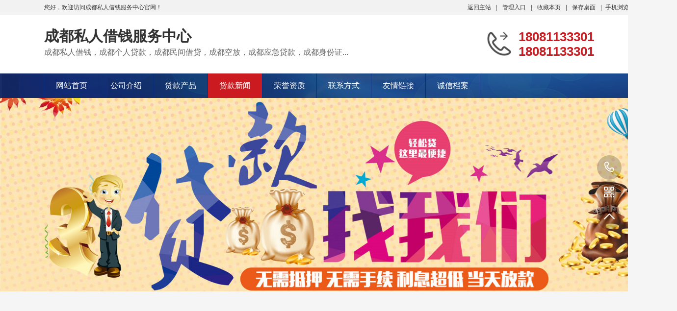

--- FILE ---
content_type: text/html;charset=UTF-8
request_url: https://dk999.udzk.com/news/itemid-620.shtml
body_size: 3545
content:
<!doctype html>
<html>
<head>
<meta charset="UTF-8"/>
<title>全国主要城市未来房贷利率或进一步上升_贷款新闻_成都私人借钱服务中心</title>
<meta name="keywords" content="全国主要城市未来房贷利率或进一步上升,成都私人借钱服务中心"/><!--<br>-->
<!--<br>-->
<meta name="template" content="优贷客 - www.udzk.com"/>
<meta http-equiv="mobile-agent" content="format=html5;url=https://dk999.udzk.com/news/itemid-620.shtml">
<link rel="stylesheet" type="text/css" href="https://daikuan.udzk.com/company/skin/common.css"/>
<link rel="stylesheet" type="text/css" href="https://daikuan.udzk.com/company/skin/hy-sp010/style.css"/>
<!--[if lte IE 9]><!-->
<link href="https://daikuan.udzk.com/company/skin/hy-sp010/aos.css" rel="stylesheet">
<!--<![endif]-->
<script type="text/javascript">window.onerror= function(){return true;}</script><script type="text/javascript" src="https://daikuan.udzk.com/lang/zh-cn/lang.js"></script>
<script type="text/javascript" src="https://daikuan.udzk.com/file/script/config.js"></script>
<!--[if lte IE 9]><!-->
<script type="text/javascript" src="https://daikuan.udzk.com/file/script/jquery-1.5.2.min.js"></script>
<!--<![endif]-->
<!--[if (gte IE 10)|!(IE)]><!-->
<script type="text/javascript" src="https://daikuan.udzk.com/file/script/jquery-2.1.1.min.js"></script>
<!--<![endif]-->
<script type="text/javascript" src="https://daikuan.udzk.com/file/script/common.js"></script>
<script type="text/javascript" src="https://daikuan.udzk.com/file/script/page.js"></script>
<script type="text/javascript" src="https://daikuan.udzk.com/file/script/homepage.js"></script>
<script src="https://daikuan.udzk.com/company/skin/hy-sp010/js/jquery.superslide.2.1.1.js"></script>
<script type="text/javascript" src="https://daikuan.udzk.com/file/script/jquery.lazyload.js"></script><script type="text/javascript">
</script>
</head>
<body>
<!--顶部开始-->
<div class="top_main" aos="fade-down" aos-easing="ease" aos-duration="700">
  <div class="top w1200 clearfix"><span class="top_l fl">您好，欢迎访问成都私人借钱服务中心官网！</span>
    <ul class="top_r fr">
      <li><a href="https://daikuan.udzk.com/">返回主站</a></li>
      <li class="split"></li>
      <li><a href="https://daikuan.udzk.com/member/">管理入口</a></li>
      <li class="split"></li>
      <li><script type="text/javascript">addFav('收藏本页');</script></li>
      <li class="split"></li>
      <li><a href="https://daikuan.udzk.com/api/shortcut.php?itemid=1677">保存桌面</a></li>
      <li class="split"></li><li><a href="javascript:Dqrcode();">手机浏览</a></li>    </ul>
  </div>
</div>
<div id="destoon_qrcode" style="display:none;"></div><!--顶部结束-->
<!--页头开始-->
<div class="header_main">
  <div class="header w1200 clearfix">
<div class="logo-l fl" aos="fade-right" aos-easing="ease" aos-duration="700" aos-delay="100" aos-duration="700">
<div>
<a href="https://dk999.udzk.com/"><h1>成都私人借钱服务中心</h1></a>
<h4>成都私人借钱，成都个人贷款，成都民间借贷，成都空放，成都应急贷款，成都身份证...</h4>
</div>
</div>
    <div class="tel fr" aos="fade-left" aos-easing="ease" aos-duration="700" aos-delay="100"><s class="ico"></s><span>18081133301</span><br />
      <span>18081133301</span></div>
    <!--搜索栏开始-->
    <div class="search fr" aos="fade-left" aos-easing="ease" aos-duration="700" aos-delay="100" style="display:none">
      <form action="">
        <input type="hidden" name="kwtype" value="0" />
        <input class="stxt" type="text" name="q" value="请输入关键字" onfocus="if(this.value==defaultValue)this.value=''" onblur="if(this.value=='')this.value=defaultValue"/>
        <input type="submit" class="sbtn" value="搜索"/>
      </form>
    </div>
    <!--搜索栏结束-->
  </div>
</div>
<!--页头结束-->
<!--导航开始-->
<div class="nav_main clearfix" aos="fade-down" aos-easing="ease" aos-duration="700">
  <div class="nav w1200">
    <ul class="list clearfix" id="nav">
      <li id="cur"  class="" ><a href="https://dk999.udzk.com/" title="网站首页">网站首页</a></li>
            <li ><a href="https://dk999.udzk.com/introduce/" title="公司介绍" class="">公司介绍</a>
<dl>
</dl>
      </li>
            <li ><a href="https://dk999.udzk.com/sell/" title="贷款产品" class="">贷款产品</a>
<dl>
<dd><a href="https://dk999.udzk.com/sell/typeid-1928.shtml" title="成都应急贷款" id="lsed">成都应急贷款</a></dd>
<dd><a href="https://dk999.udzk.com/sell/typeid-1929.shtml" title="成都私人借钱" id="lsed">成都私人借钱</a></dd>
<dd><a href="https://dk999.udzk.com/sell/typeid-1930.shtml" title="成都民间借贷" id="lsed">成都民间借贷</a></dd>
</dl>
      </li>
            <li ><a href="https://dk999.udzk.com/news/" title="贷款新闻" class="hover">贷款新闻</a>
<dl>
<dd><a href="https://dk999.udzk.com/news/typeid-1932.shtml" title="贷款新闻" id="lsed">贷款新闻</a></dd>
<dd><a href="https://dk999.udzk.com/news/typeid-1931.shtml" title="贷款知识" id="lsed">贷款知识</a></dd>
</dl>
      </li>
            <li ><a href="https://dk999.udzk.com/honor/" title="荣誉资质" class="">荣誉资质</a>
      </li>
            <li ><a href="https://dk999.udzk.com/contact/" title="联系方式" class="">联系方式</a>
<dl>
<dd><a href="https://dk999.udzk.com/contact/" id="lsed">联系方式</a></dd>
<dd><a href="https://dk999.udzk.com/contact/#guestbook" title="" id="lsed">在线留言</a></dd>
</dl>
      </li>
            <li ><a href="https://dk999.udzk.com/link/" title="友情链接" class="">友情链接</a>
      </li>
            <li ><a href="https://dk999.udzk.com/credit/" title="诚信档案" class="">诚信档案</a>
      </li>
          </ul>
  </div>
</div>
<!--导航结束-->
<!--幻灯片大图开始-->
<div id="banner_main" aos="fade-up" aos-easing="ease" aos-duration="700" aos-delay="100">
  <div id="banner" class="banner" style="margin:0">
  <img src="https://daikuan.udzk.com/company/skin/hy-sp010/banner.jpg" width="100%"/>
    </div>
</div>
<!--幻灯片大图结束-->
<div class="b15">&nbsp;</div>
<div class="m">
<table cellpadding="0" cellspacing="0" width="100%">
<tr>
<td width="200" valign="top" id="side"><div class="side_head"><div><span class="f_r"><a href="https://dk999.udzk.com/news/"><img src="https://daikuan.udzk.com/company/image/more.gif" title="更多"/></a></span><strong>新闻分类</strong></div></div>
<div class="side_body">
<ul>
<li id="type_0"><a href="https://dk999.udzk.com/news/">全部分类</a></li>
<li id="type_1932" class="f_b"><a href="https://dk999.udzk.com/news/typeid-1932.shtml" title="贷款新闻">贷款新闻</a></li>
<li id="type_1931"><a href="https://dk999.udzk.com/news/typeid-1931.shtml" title="贷款知识">贷款知识</a></li>
</ul>
</div><div class="side_head"><div><strong>站内搜索</strong></div></div>
<div class="side_body">
<form action="https://daikuan.udzk.com/company/home.php" onsubmit="return check_kw();">
<input type="hidden" name="action" value="search"/>
<input type="hidden" name="homepage" value="dk999"/>
<input type="text" name="kw" value="输入关键词" size="25" id="kw" class="inp" onfocus="if(this.value=='输入关键词')this.value='';"/>
<div style="padding:10px 0 0 0;">
<select name="file">
<option value="sell">贷款产品</option><option value="news" selected>贷款新闻</option><option value="credit">诚信档案</option></select>&nbsp;
<input type="submit" value=" 搜 索 " class="sbm"/>
</div>
</form>
</div><div class="side_head"><div><span class="f_r"><a href="https://dk999.udzk.com/link/"><img src="https://daikuan.udzk.com/company/image/more.gif" title="更多"/></a></span><strong>友情链接</strong></div></div>
<div class="side_body">
<ul>
<li>暂无链接</li>
</ul>
</div>
</td>
<td width="20" id="split"></td>
<td valign="top" id="main">
<div class="dsn" id="pos_show"><a href="https://dk999.udzk.com/">首页</a> <i>&gt;</i> <a href="https://dk999.udzk.com/news/">贷款新闻</a> <i>&gt;</i> 全国主要城市未来房贷利率或进一步上升</div>
<div class="main_head"><div><strong>贷款新闻</strong></div></div>
<div class="main_body">
<div class="title">全国主要城市未来房贷利率或进一步上升</div>
<div class="info">发布时间：2021-03-26&nbsp;&nbsp;&nbsp;&nbsp;&nbsp;&nbsp;&nbsp;&nbsp;浏览次数：1207&nbsp;&nbsp;&nbsp;&nbsp;&nbsp;&nbsp;&nbsp;&nbsp;<a href="https://dk999.udzk.com/news/">返回列表</a></div>
<div class="content" id="content"></div>
<script type="text/javascript">
var content_id = 'content';
var img_max_width = 600;
</script>
<script type="text/javascript" src="https://daikuan.udzk.com/file/script/content.js"></script>
</div>
<script type="text/javascript">
try {Dd('type_1932').innerHTML = '<strong>'+Dd('name_1932').innerHTML+'</strong>';}catch (e){}
</script>
</td>
</tr>
</table>
</div>
<!--页尾开始-->
<div class="footer">
  <div class="w1200 clearfix"> 
<!--友情链接开始-->
<div class="links" aos="fade-up" aos-easing="ease" aos-duration="700"> 
<span>友情链接：</span>
</div>
<!--友情链接结束-->
    <div class="contact tel fl" aos="fade-up" aos-easing="ease" aos-duration="700" aos-delay="300"> 
      <!--二维码开始-->
      <div class="ewm fl"> <img src="https://daikuan.udzk.com/api/qrcode.png.php?auth=https://daikuan.udzk.com/mobile/index.php?moduleid=4%26username=dk999" alt="扫一扫进入公司官网移动站"/></div>
      <!--二维码结束-->
      <div class="contact_info fl">
        <p class="p1">咨询热线:</p>
        <p class="tel">18081133301</p>
        <p class="p2">手机：18081133301</p>
        <p class="p2">邮箱：</p>
      </div>
    </div>
    <!--联系方式结束--> 
    
    <!--底部导航开始-->
    <div class="bNav fr" aos="fade-up" aos-easing="ease" aos-duration="700" aos-delay="300"> 
        <div class="item">
        <h3><a href="https://dk999.udzk.com/introduce/" title="关于我们">关于我们</a></h3>
                                                                                                                                                        </div>
         
        <div class="item">
        <h3><a href="https://dk999.udzk.com/sell/" title="产品中心">产品中心</a></h3>
                                                        <a href="https://dk999.udzk.com/sell/typeid-1928.shtml" title="成都应急贷款">成都应急贷款</a>
                <a href="https://dk999.udzk.com/sell/typeid-1929.shtml" title="成都私人借钱">成都私人借钱</a>
                <a href="https://dk999.udzk.com/sell/typeid-1930.shtml" title="成都民间借贷">成都民间借贷</a>
                                                                                                                </div>
         
        <div class="item">
        <h3><a href="https://dk999.udzk.com/news/" title="新闻动态">新闻动态</a></h3>
                                                                        <a href="https://dk999.udzk.com/news/typeid-1932.shtml" title="贷款新闻">贷款新闻</a>
                <a href="https://dk999.udzk.com/news/typeid-1931.shtml" title="贷款知识">贷款知识</a>
                                                                                                </div>
         
        <div class="item">
        <h3><a href="https://dk999.udzk.com/honor/" title="资质证">资质证书</a></h3>
         <a href="https://dk999.udzk.com/credit/" title="诚信档案">诚信档案</a>
         <a href="https://dk999.udzk.com/honor/" title="荣誉资质">荣誉资质</a>
        </div>
        <div class="item">
        <h3><a href="https://dk999.udzk.com/contact/#guestbook" title="">在线留言</a></h3>
        </div>
        
        <div class="item">
        <h3><a href="https://dk999.udzk.com/contact/" title="联系我们">联系我们</a></h3>
        </div>
        
        </div>
    <!--底部导航结束--> 
  </div>
</div>
<!--页尾结束--> 
<!--版权开始-->
<div class="copyright">
  <div class="w1200"> Copyright &copy;2026&nbsp;&nbsp;成都私人借钱服务中心&nbsp;&nbsp;版权所有&nbsp;&nbsp;地址：成都市成华区万年场万象城&nbsp;&nbsp;访问量:55119 
    <p class="fr">技术支持：<a href="https://daikuan.udzk.com/" target="_blank">优贷客</a></p>
      </div>
</div>
<script>
var _hmt = _hmt || [];
(function() {
  var hm = document.createElement("script");
  hm.src = "https://hm.baidu.com/hm.js?f45f5398d3ce6546c224551e491f2205";
  var s = document.getElementsByTagName("script")[0]; 
  s.parentNode.insertBefore(hm, s);
})();
</script>
<!--版权结束--> 
<!--浮动客服开始-->
<dl class="toolbar" id="toolbar">
  <dd><a class="slide tel slide-tel" href="javascritp:void(0);" title="客服热线"><i><span></span></i>18081133301</a></dd>
      <dd><i class="code"><span></span></i>
    <ul class="pop pop-code">
      <li> <img src="https://daikuan.udzk.com/file/upload/202104/15/142633141.jpg" alt="成都私人借钱服务中心"/>
        <h3>关注微信号</h3>
      </li>
    </ul>
  </dd>
  <dd> <a href="javascript:;"><i id="top" class="top"><span></span></i></a></dd>
</dl>
<!--浮动客服结束--><script type="text/javascript">Dd('position').innerHTML = Dd('pos_show').innerHTML;</script>
<script type="text/javascript" src="https://daikuan.udzk.com/company/skin/hy-sp010/js/app.js"></script> 
<!--[if lte IE 9]><!-->
<script type="text/javascript" src="https://daikuan.udzk.com/company/skin/hy-sp010/aos.js"></script>
<script type="text/javascript">   
AOS.init({
offset: 50,
    duration: 1000,
    easing: 'ease-in-sine',
});
</script>
<!--<![endif]-->
</body>
</html>

--- FILE ---
content_type: application/javascript
request_url: https://daikuan.udzk.com/file/script/config.js
body_size: 113
content:
var DTPath = "https://daikuan.udzk.com/";var DTMob = "https://daikuan.udzk.com/mobile/";var SKPath = "https://daikuan.udzk.com/skin/defauls/";var MEPath = "https://daikuan.udzk.com/member/";var DTEditor = "kindeditor";var CKDomain = "";var CKPath = "/";var CKPrex = "ciq_";